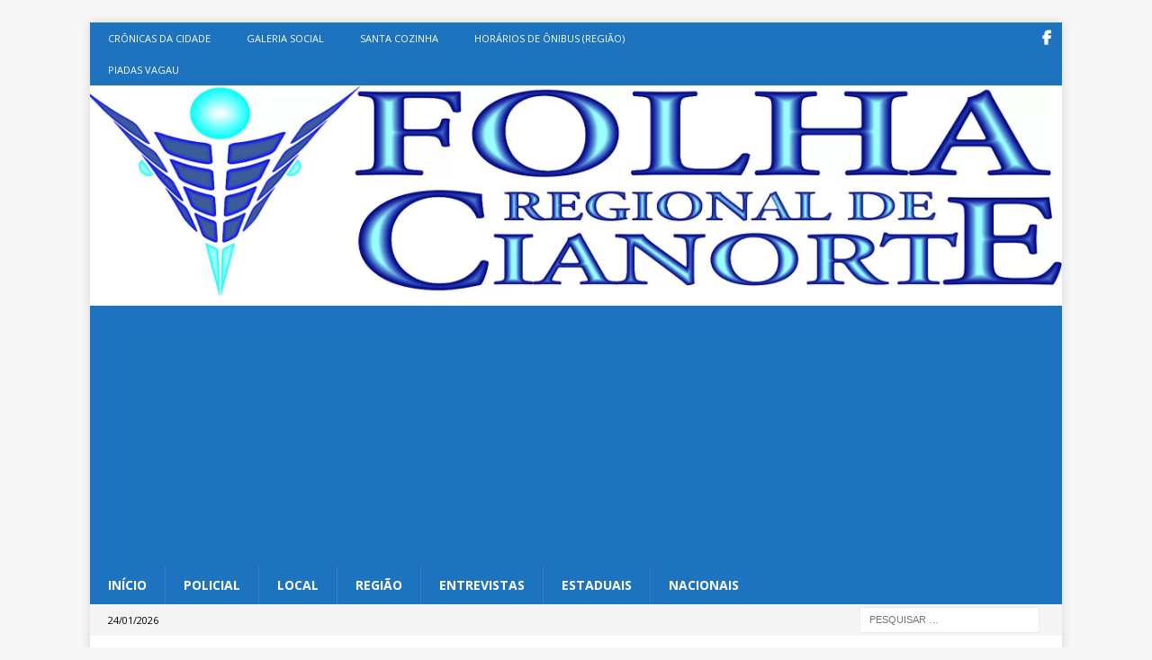

--- FILE ---
content_type: text/html; charset=UTF-8
request_url: https://folhadecianorte.com/tag/genoma/
body_size: 10435
content:
<!DOCTYPE html>
<html class="no-js mh-one-sb" lang="pt-BR">
<head>
<meta charset="UTF-8">
<meta name="viewport" content="width=device-width, initial-scale=1.0">
<link rel="profile" href="http://gmpg.org/xfn/11" />
<title>genoma &#8211; Folha de Cianorte</title>
<meta name='robots' content='max-image-preview:large' />
	<style>img:is([sizes="auto" i], [sizes^="auto," i]) { contain-intrinsic-size: 3000px 1500px }</style>
	<link rel='dns-prefetch' href='//www.googletagmanager.com' />
<link rel='dns-prefetch' href='//fonts.googleapis.com' />
<link rel='dns-prefetch' href='//pagead2.googlesyndication.com' />
<link rel="alternate" type="application/rss+xml" title="Feed para Folha de Cianorte &raquo;" href="https://folhadecianorte.com/feed/" />
<link rel="alternate" type="application/rss+xml" title="Feed de comentários para Folha de Cianorte &raquo;" href="https://folhadecianorte.com/comments/feed/" />
<link rel="alternate" type="application/rss+xml" title="Feed de tag para Folha de Cianorte &raquo; genoma" href="https://folhadecianorte.com/tag/genoma/feed/" />
<script type="text/javascript">
/* <![CDATA[ */
window._wpemojiSettings = {"baseUrl":"https:\/\/s.w.org\/images\/core\/emoji\/16.0.1\/72x72\/","ext":".png","svgUrl":"https:\/\/s.w.org\/images\/core\/emoji\/16.0.1\/svg\/","svgExt":".svg","source":{"concatemoji":"https:\/\/folhadecianorte.com\/wp-includes\/js\/wp-emoji-release.min.js?ver=6.8.3"}};
/*! This file is auto-generated */
!function(s,n){var o,i,e;function c(e){try{var t={supportTests:e,timestamp:(new Date).valueOf()};sessionStorage.setItem(o,JSON.stringify(t))}catch(e){}}function p(e,t,n){e.clearRect(0,0,e.canvas.width,e.canvas.height),e.fillText(t,0,0);var t=new Uint32Array(e.getImageData(0,0,e.canvas.width,e.canvas.height).data),a=(e.clearRect(0,0,e.canvas.width,e.canvas.height),e.fillText(n,0,0),new Uint32Array(e.getImageData(0,0,e.canvas.width,e.canvas.height).data));return t.every(function(e,t){return e===a[t]})}function u(e,t){e.clearRect(0,0,e.canvas.width,e.canvas.height),e.fillText(t,0,0);for(var n=e.getImageData(16,16,1,1),a=0;a<n.data.length;a++)if(0!==n.data[a])return!1;return!0}function f(e,t,n,a){switch(t){case"flag":return n(e,"\ud83c\udff3\ufe0f\u200d\u26a7\ufe0f","\ud83c\udff3\ufe0f\u200b\u26a7\ufe0f")?!1:!n(e,"\ud83c\udde8\ud83c\uddf6","\ud83c\udde8\u200b\ud83c\uddf6")&&!n(e,"\ud83c\udff4\udb40\udc67\udb40\udc62\udb40\udc65\udb40\udc6e\udb40\udc67\udb40\udc7f","\ud83c\udff4\u200b\udb40\udc67\u200b\udb40\udc62\u200b\udb40\udc65\u200b\udb40\udc6e\u200b\udb40\udc67\u200b\udb40\udc7f");case"emoji":return!a(e,"\ud83e\udedf")}return!1}function g(e,t,n,a){var r="undefined"!=typeof WorkerGlobalScope&&self instanceof WorkerGlobalScope?new OffscreenCanvas(300,150):s.createElement("canvas"),o=r.getContext("2d",{willReadFrequently:!0}),i=(o.textBaseline="top",o.font="600 32px Arial",{});return e.forEach(function(e){i[e]=t(o,e,n,a)}),i}function t(e){var t=s.createElement("script");t.src=e,t.defer=!0,s.head.appendChild(t)}"undefined"!=typeof Promise&&(o="wpEmojiSettingsSupports",i=["flag","emoji"],n.supports={everything:!0,everythingExceptFlag:!0},e=new Promise(function(e){s.addEventListener("DOMContentLoaded",e,{once:!0})}),new Promise(function(t){var n=function(){try{var e=JSON.parse(sessionStorage.getItem(o));if("object"==typeof e&&"number"==typeof e.timestamp&&(new Date).valueOf()<e.timestamp+604800&&"object"==typeof e.supportTests)return e.supportTests}catch(e){}return null}();if(!n){if("undefined"!=typeof Worker&&"undefined"!=typeof OffscreenCanvas&&"undefined"!=typeof URL&&URL.createObjectURL&&"undefined"!=typeof Blob)try{var e="postMessage("+g.toString()+"("+[JSON.stringify(i),f.toString(),p.toString(),u.toString()].join(",")+"));",a=new Blob([e],{type:"text/javascript"}),r=new Worker(URL.createObjectURL(a),{name:"wpTestEmojiSupports"});return void(r.onmessage=function(e){c(n=e.data),r.terminate(),t(n)})}catch(e){}c(n=g(i,f,p,u))}t(n)}).then(function(e){for(var t in e)n.supports[t]=e[t],n.supports.everything=n.supports.everything&&n.supports[t],"flag"!==t&&(n.supports.everythingExceptFlag=n.supports.everythingExceptFlag&&n.supports[t]);n.supports.everythingExceptFlag=n.supports.everythingExceptFlag&&!n.supports.flag,n.DOMReady=!1,n.readyCallback=function(){n.DOMReady=!0}}).then(function(){return e}).then(function(){var e;n.supports.everything||(n.readyCallback(),(e=n.source||{}).concatemoji?t(e.concatemoji):e.wpemoji&&e.twemoji&&(t(e.twemoji),t(e.wpemoji)))}))}((window,document),window._wpemojiSettings);
/* ]]> */
</script>
<style id='wp-emoji-styles-inline-css' type='text/css'>

	img.wp-smiley, img.emoji {
		display: inline !important;
		border: none !important;
		box-shadow: none !important;
		height: 1em !important;
		width: 1em !important;
		margin: 0 0.07em !important;
		vertical-align: -0.1em !important;
		background: none !important;
		padding: 0 !important;
	}
</style>
<link rel='stylesheet' id='wp-block-library-css' href='https://folhadecianorte.com/wp-includes/css/dist/block-library/style.min.css?ver=6.8.3' type='text/css' media='all' />
<style id='classic-theme-styles-inline-css' type='text/css'>
/*! This file is auto-generated */
.wp-block-button__link{color:#fff;background-color:#32373c;border-radius:9999px;box-shadow:none;text-decoration:none;padding:calc(.667em + 2px) calc(1.333em + 2px);font-size:1.125em}.wp-block-file__button{background:#32373c;color:#fff;text-decoration:none}
</style>
<style id='global-styles-inline-css' type='text/css'>
:root{--wp--preset--aspect-ratio--square: 1;--wp--preset--aspect-ratio--4-3: 4/3;--wp--preset--aspect-ratio--3-4: 3/4;--wp--preset--aspect-ratio--3-2: 3/2;--wp--preset--aspect-ratio--2-3: 2/3;--wp--preset--aspect-ratio--16-9: 16/9;--wp--preset--aspect-ratio--9-16: 9/16;--wp--preset--color--black: #000000;--wp--preset--color--cyan-bluish-gray: #abb8c3;--wp--preset--color--white: #ffffff;--wp--preset--color--pale-pink: #f78da7;--wp--preset--color--vivid-red: #cf2e2e;--wp--preset--color--luminous-vivid-orange: #ff6900;--wp--preset--color--luminous-vivid-amber: #fcb900;--wp--preset--color--light-green-cyan: #7bdcb5;--wp--preset--color--vivid-green-cyan: #00d084;--wp--preset--color--pale-cyan-blue: #8ed1fc;--wp--preset--color--vivid-cyan-blue: #0693e3;--wp--preset--color--vivid-purple: #9b51e0;--wp--preset--gradient--vivid-cyan-blue-to-vivid-purple: linear-gradient(135deg,rgba(6,147,227,1) 0%,rgb(155,81,224) 100%);--wp--preset--gradient--light-green-cyan-to-vivid-green-cyan: linear-gradient(135deg,rgb(122,220,180) 0%,rgb(0,208,130) 100%);--wp--preset--gradient--luminous-vivid-amber-to-luminous-vivid-orange: linear-gradient(135deg,rgba(252,185,0,1) 0%,rgba(255,105,0,1) 100%);--wp--preset--gradient--luminous-vivid-orange-to-vivid-red: linear-gradient(135deg,rgba(255,105,0,1) 0%,rgb(207,46,46) 100%);--wp--preset--gradient--very-light-gray-to-cyan-bluish-gray: linear-gradient(135deg,rgb(238,238,238) 0%,rgb(169,184,195) 100%);--wp--preset--gradient--cool-to-warm-spectrum: linear-gradient(135deg,rgb(74,234,220) 0%,rgb(151,120,209) 20%,rgb(207,42,186) 40%,rgb(238,44,130) 60%,rgb(251,105,98) 80%,rgb(254,248,76) 100%);--wp--preset--gradient--blush-light-purple: linear-gradient(135deg,rgb(255,206,236) 0%,rgb(152,150,240) 100%);--wp--preset--gradient--blush-bordeaux: linear-gradient(135deg,rgb(254,205,165) 0%,rgb(254,45,45) 50%,rgb(107,0,62) 100%);--wp--preset--gradient--luminous-dusk: linear-gradient(135deg,rgb(255,203,112) 0%,rgb(199,81,192) 50%,rgb(65,88,208) 100%);--wp--preset--gradient--pale-ocean: linear-gradient(135deg,rgb(255,245,203) 0%,rgb(182,227,212) 50%,rgb(51,167,181) 100%);--wp--preset--gradient--electric-grass: linear-gradient(135deg,rgb(202,248,128) 0%,rgb(113,206,126) 100%);--wp--preset--gradient--midnight: linear-gradient(135deg,rgb(2,3,129) 0%,rgb(40,116,252) 100%);--wp--preset--font-size--small: 13px;--wp--preset--font-size--medium: 20px;--wp--preset--font-size--large: 36px;--wp--preset--font-size--x-large: 42px;--wp--preset--spacing--20: 0.44rem;--wp--preset--spacing--30: 0.67rem;--wp--preset--spacing--40: 1rem;--wp--preset--spacing--50: 1.5rem;--wp--preset--spacing--60: 2.25rem;--wp--preset--spacing--70: 3.38rem;--wp--preset--spacing--80: 5.06rem;--wp--preset--shadow--natural: 6px 6px 9px rgba(0, 0, 0, 0.2);--wp--preset--shadow--deep: 12px 12px 50px rgba(0, 0, 0, 0.4);--wp--preset--shadow--sharp: 6px 6px 0px rgba(0, 0, 0, 0.2);--wp--preset--shadow--outlined: 6px 6px 0px -3px rgba(255, 255, 255, 1), 6px 6px rgba(0, 0, 0, 1);--wp--preset--shadow--crisp: 6px 6px 0px rgba(0, 0, 0, 1);}:where(.is-layout-flex){gap: 0.5em;}:where(.is-layout-grid){gap: 0.5em;}body .is-layout-flex{display: flex;}.is-layout-flex{flex-wrap: wrap;align-items: center;}.is-layout-flex > :is(*, div){margin: 0;}body .is-layout-grid{display: grid;}.is-layout-grid > :is(*, div){margin: 0;}:where(.wp-block-columns.is-layout-flex){gap: 2em;}:where(.wp-block-columns.is-layout-grid){gap: 2em;}:where(.wp-block-post-template.is-layout-flex){gap: 1.25em;}:where(.wp-block-post-template.is-layout-grid){gap: 1.25em;}.has-black-color{color: var(--wp--preset--color--black) !important;}.has-cyan-bluish-gray-color{color: var(--wp--preset--color--cyan-bluish-gray) !important;}.has-white-color{color: var(--wp--preset--color--white) !important;}.has-pale-pink-color{color: var(--wp--preset--color--pale-pink) !important;}.has-vivid-red-color{color: var(--wp--preset--color--vivid-red) !important;}.has-luminous-vivid-orange-color{color: var(--wp--preset--color--luminous-vivid-orange) !important;}.has-luminous-vivid-amber-color{color: var(--wp--preset--color--luminous-vivid-amber) !important;}.has-light-green-cyan-color{color: var(--wp--preset--color--light-green-cyan) !important;}.has-vivid-green-cyan-color{color: var(--wp--preset--color--vivid-green-cyan) !important;}.has-pale-cyan-blue-color{color: var(--wp--preset--color--pale-cyan-blue) !important;}.has-vivid-cyan-blue-color{color: var(--wp--preset--color--vivid-cyan-blue) !important;}.has-vivid-purple-color{color: var(--wp--preset--color--vivid-purple) !important;}.has-black-background-color{background-color: var(--wp--preset--color--black) !important;}.has-cyan-bluish-gray-background-color{background-color: var(--wp--preset--color--cyan-bluish-gray) !important;}.has-white-background-color{background-color: var(--wp--preset--color--white) !important;}.has-pale-pink-background-color{background-color: var(--wp--preset--color--pale-pink) !important;}.has-vivid-red-background-color{background-color: var(--wp--preset--color--vivid-red) !important;}.has-luminous-vivid-orange-background-color{background-color: var(--wp--preset--color--luminous-vivid-orange) !important;}.has-luminous-vivid-amber-background-color{background-color: var(--wp--preset--color--luminous-vivid-amber) !important;}.has-light-green-cyan-background-color{background-color: var(--wp--preset--color--light-green-cyan) !important;}.has-vivid-green-cyan-background-color{background-color: var(--wp--preset--color--vivid-green-cyan) !important;}.has-pale-cyan-blue-background-color{background-color: var(--wp--preset--color--pale-cyan-blue) !important;}.has-vivid-cyan-blue-background-color{background-color: var(--wp--preset--color--vivid-cyan-blue) !important;}.has-vivid-purple-background-color{background-color: var(--wp--preset--color--vivid-purple) !important;}.has-black-border-color{border-color: var(--wp--preset--color--black) !important;}.has-cyan-bluish-gray-border-color{border-color: var(--wp--preset--color--cyan-bluish-gray) !important;}.has-white-border-color{border-color: var(--wp--preset--color--white) !important;}.has-pale-pink-border-color{border-color: var(--wp--preset--color--pale-pink) !important;}.has-vivid-red-border-color{border-color: var(--wp--preset--color--vivid-red) !important;}.has-luminous-vivid-orange-border-color{border-color: var(--wp--preset--color--luminous-vivid-orange) !important;}.has-luminous-vivid-amber-border-color{border-color: var(--wp--preset--color--luminous-vivid-amber) !important;}.has-light-green-cyan-border-color{border-color: var(--wp--preset--color--light-green-cyan) !important;}.has-vivid-green-cyan-border-color{border-color: var(--wp--preset--color--vivid-green-cyan) !important;}.has-pale-cyan-blue-border-color{border-color: var(--wp--preset--color--pale-cyan-blue) !important;}.has-vivid-cyan-blue-border-color{border-color: var(--wp--preset--color--vivid-cyan-blue) !important;}.has-vivid-purple-border-color{border-color: var(--wp--preset--color--vivid-purple) !important;}.has-vivid-cyan-blue-to-vivid-purple-gradient-background{background: var(--wp--preset--gradient--vivid-cyan-blue-to-vivid-purple) !important;}.has-light-green-cyan-to-vivid-green-cyan-gradient-background{background: var(--wp--preset--gradient--light-green-cyan-to-vivid-green-cyan) !important;}.has-luminous-vivid-amber-to-luminous-vivid-orange-gradient-background{background: var(--wp--preset--gradient--luminous-vivid-amber-to-luminous-vivid-orange) !important;}.has-luminous-vivid-orange-to-vivid-red-gradient-background{background: var(--wp--preset--gradient--luminous-vivid-orange-to-vivid-red) !important;}.has-very-light-gray-to-cyan-bluish-gray-gradient-background{background: var(--wp--preset--gradient--very-light-gray-to-cyan-bluish-gray) !important;}.has-cool-to-warm-spectrum-gradient-background{background: var(--wp--preset--gradient--cool-to-warm-spectrum) !important;}.has-blush-light-purple-gradient-background{background: var(--wp--preset--gradient--blush-light-purple) !important;}.has-blush-bordeaux-gradient-background{background: var(--wp--preset--gradient--blush-bordeaux) !important;}.has-luminous-dusk-gradient-background{background: var(--wp--preset--gradient--luminous-dusk) !important;}.has-pale-ocean-gradient-background{background: var(--wp--preset--gradient--pale-ocean) !important;}.has-electric-grass-gradient-background{background: var(--wp--preset--gradient--electric-grass) !important;}.has-midnight-gradient-background{background: var(--wp--preset--gradient--midnight) !important;}.has-small-font-size{font-size: var(--wp--preset--font-size--small) !important;}.has-medium-font-size{font-size: var(--wp--preset--font-size--medium) !important;}.has-large-font-size{font-size: var(--wp--preset--font-size--large) !important;}.has-x-large-font-size{font-size: var(--wp--preset--font-size--x-large) !important;}
:where(.wp-block-post-template.is-layout-flex){gap: 1.25em;}:where(.wp-block-post-template.is-layout-grid){gap: 1.25em;}
:where(.wp-block-columns.is-layout-flex){gap: 2em;}:where(.wp-block-columns.is-layout-grid){gap: 2em;}
:root :where(.wp-block-pullquote){font-size: 1.5em;line-height: 1.6;}
</style>
<link rel='stylesheet' id='mh-font-awesome-css' href='https://folhadecianorte.com/wp-content/themes/mh-magazine/includes/font-awesome.min.css' type='text/css' media='all' />
<link rel='stylesheet' id='mh-magazine-css' href='https://folhadecianorte.com/wp-content/themes/mh-magazine/style.css?ver=4.1.3' type='text/css' media='all' />
<link rel='stylesheet' id='mh-google-fonts-css' href='https://fonts.googleapis.com/css?family=Open+Sans:300,400,400italic,600,700' type='text/css' media='all' />
<script type="text/javascript" src="https://folhadecianorte.com/wp-includes/js/jquery/jquery.min.js?ver=3.7.1" id="jquery-core-js"></script>
<script type="text/javascript" src="https://folhadecianorte.com/wp-includes/js/jquery/jquery-migrate.min.js?ver=3.4.1" id="jquery-migrate-js"></script>
<script type="text/javascript" id="mh-scripts-js-extra">
/* <![CDATA[ */
var mh_magazine = {"text":{"toggle_menu":"Toggle Menu"}};
/* ]]> */
</script>
<script type="text/javascript" src="https://folhadecianorte.com/wp-content/themes/mh-magazine/js/scripts.js?ver=4.1.3" id="mh-scripts-js"></script>

<!-- Snippet da etiqueta do Google (gtag.js) adicionado pelo Site Kit -->
<!-- Snippet do Google Análises adicionado pelo Site Kit -->
<script type="text/javascript" src="https://www.googletagmanager.com/gtag/js?id=GT-TNG3NZ3" id="google_gtagjs-js" async></script>
<script type="text/javascript" id="google_gtagjs-js-after">
/* <![CDATA[ */
window.dataLayer = window.dataLayer || [];function gtag(){dataLayer.push(arguments);}
gtag("set","linker",{"domains":["folhadecianorte.com"]});
gtag("js", new Date());
gtag("set", "developer_id.dZTNiMT", true);
gtag("config", "GT-TNG3NZ3");
/* ]]> */
</script>
<link rel="https://api.w.org/" href="https://folhadecianorte.com/wp-json/" /><link rel="alternate" title="JSON" type="application/json" href="https://folhadecianorte.com/wp-json/wp/v2/tags/2422" /><link rel="EditURI" type="application/rsd+xml" title="RSD" href="https://folhadecianorte.com/xmlrpc.php?rsd" />
<meta name="generator" content="WordPress 6.8.3" />
<meta name="generator" content="Site Kit by Google 1.170.0" /><style type="text/css">
.mh-navigation li:hover, .mh-navigation ul li:hover > ul, .mh-main-nav-wrap, .mh-main-nav, .mh-social-nav li a:hover, .entry-tags li, .mh-slider-caption, .mh-widget-layout8 .mh-widget-title .mh-footer-widget-title-inner, .mh-widget-col-1 .mh-slider-caption, .mh-widget-col-1 .mh-posts-lineup-caption, .mh-carousel-layout1, .mh-spotlight-widget, .mh-social-widget li a, .mh-author-bio-widget, .mh-footer-widget .mh-tab-comment-excerpt, .mh-nip-item:hover .mh-nip-overlay, .mh-widget .tagcloud a, .mh-footer-widget .tagcloud a, .mh-footer, .mh-copyright-wrap, input[type=submit]:hover, #infinite-handle span:hover { background: #1e73be; }
.mh-extra-nav-bg { background: rgba(30, 115, 190, 0.2); }
.mh-slider-caption, .mh-posts-stacked-title, .mh-posts-lineup-caption { background: #1e73be; background: rgba(30, 115, 190, 0.8); }
@media screen and (max-width: 900px) { #mh-mobile .mh-slider-caption, #mh-mobile .mh-posts-lineup-caption { background: rgba(30, 115, 190, 1); } }
.slicknav_menu, .slicknav_nav ul, #mh-mobile .mh-footer-widget .mh-posts-stacked-overlay { border-color: #1e73be; }
.mh-copyright, .mh-copyright a { color: #fff; }
.mh-widget-layout4 .mh-widget-title { background: #1e73be; background: rgba(30, 115, 190, 0.6); }
.mh-preheader, .mh-wide-layout .mh-subheader, .mh-ticker-title, .mh-main-nav li:hover, .mh-footer-nav, .slicknav_menu, .slicknav_btn, .slicknav_nav .slicknav_item:hover, .slicknav_nav a:hover, .mh-back-to-top, .mh-subheading, .entry-tags .fa, .entry-tags li:hover, .mh-widget-layout2 .mh-widget-title, .mh-widget-layout4 .mh-widget-title-inner, .mh-widget-layout4 .mh-footer-widget-title, .mh-widget-layout5 .mh-widget-title-inner, .mh-widget-layout6 .mh-widget-title, #mh-mobile .flex-control-paging li a.flex-active, .mh-image-caption, .mh-carousel-layout1 .mh-carousel-caption, .mh-tab-button.active, .mh-tab-button.active:hover, .mh-footer-widget .mh-tab-button.active, .mh-social-widget li:hover a, .mh-footer-widget .mh-social-widget li a, .mh-footer-widget .mh-author-bio-widget, .tagcloud a:hover, .mh-widget .tagcloud a:hover, .mh-footer-widget .tagcloud a:hover, .mh-posts-stacked-item .mh-meta, .page-numbers:hover, .mh-loop-pagination .current, .mh-comments-pagination .current, .pagelink, a:hover .pagelink, input[type=submit], #infinite-handle span { background: #1e73be; }
.mh-main-nav-wrap .slicknav_nav ul, blockquote, .mh-widget-layout1 .mh-widget-title, .mh-widget-layout3 .mh-widget-title, .mh-widget-layout5 .mh-widget-title, .mh-widget-layout8 .mh-widget-title:after, #mh-mobile .mh-slider-caption, .mh-carousel-layout1, .mh-spotlight-widget, .mh-author-bio-widget, .mh-author-bio-title, .mh-author-bio-image-frame, .mh-video-widget, .mh-tab-buttons, textarea:hover, input[type=text]:hover, input[type=email]:hover, input[type=tel]:hover, input[type=url]:hover { border-color: #1e73be; }
.mh-header-tagline, .mh-dropcap, .mh-carousel-layout1 .flex-direction-nav a, .mh-carousel-layout2 .mh-carousel-caption, .mh-posts-digest-small-category, .mh-posts-lineup-more, .bypostauthor .fn:after, .mh-comment-list .comment-reply-link:before, #respond #cancel-comment-reply-link:before { color: #1e73be; }
</style>
<!--[if lt IE 9]>
<script src="https://folhadecianorte.com/wp-content/themes/mh-magazine/js/css3-mediaqueries.js"></script>
<![endif]-->
<style type="text/css">
.entry-content { font-size: 16px; font-size: 1rem; }
</style>

<!-- Meta-etiquetas do Google AdSense adicionado pelo Site Kit -->
<meta name="google-adsense-platform-account" content="ca-host-pub-2644536267352236">
<meta name="google-adsense-platform-domain" content="sitekit.withgoogle.com">
<!-- Fim das meta-etiquetas do Google AdSense adicionado pelo Site Kit -->

<!-- Snippet do Gerenciador de Tags do Google adicionado pelo Site Kit -->
<script type="text/javascript">
/* <![CDATA[ */

			( function( w, d, s, l, i ) {
				w[l] = w[l] || [];
				w[l].push( {'gtm.start': new Date().getTime(), event: 'gtm.js'} );
				var f = d.getElementsByTagName( s )[0],
					j = d.createElement( s ), dl = l != 'dataLayer' ? '&l=' + l : '';
				j.async = true;
				j.src = 'https://www.googletagmanager.com/gtm.js?id=' + i + dl;
				f.parentNode.insertBefore( j, f );
			} )( window, document, 'script', 'dataLayer', 'GTM-TJPXKS29' );
			
/* ]]> */
</script>

<!-- Fim do código do Gerenciador de Etiquetas do Google adicionado pelo Site Kit -->

<!-- Código do Google Adsense adicionado pelo Site Kit -->
<script type="text/javascript" async="async" src="https://pagead2.googlesyndication.com/pagead/js/adsbygoogle.js?client=ca-pub-3835308350613381&amp;host=ca-host-pub-2644536267352236" crossorigin="anonymous"></script>

<!-- Fim do código do Google AdSense adicionado pelo Site Kit -->
<link rel="icon" href="https://folhadecianorte.com/wp-content/uploads/2018/01/cropped-jornalzinho-32x32.png" sizes="32x32" />
<link rel="icon" href="https://folhadecianorte.com/wp-content/uploads/2018/01/cropped-jornalzinho-192x192.png" sizes="192x192" />
<link rel="apple-touch-icon" href="https://folhadecianorte.com/wp-content/uploads/2018/01/cropped-jornalzinho-180x180.png" />
<meta name="msapplication-TileImage" content="https://folhadecianorte.com/wp-content/uploads/2018/01/cropped-jornalzinho-270x270.png" />
</head>
<body id="mh-mobile" class="archive tag tag-genoma tag-2422 wp-theme-mh-magazine mh-boxed-layout mh-right-sb mh-loop-layout1 mh-widget-layout1" itemscope="itemscope" itemtype="https://schema.org/WebPage">
<div class="mh-container mh-container-outer">
<div class="mh-header-nav-mobile clearfix"></div>
	<div class="mh-preheader">
    	<div class="mh-container mh-container-inner mh-row clearfix">
							<div class="mh-header-bar-content mh-header-bar-top-left mh-col-2-3 clearfix">
											<nav class="mh-navigation mh-header-nav mh-header-nav-top clearfix" itemscope="itemscope" itemtype="https://schema.org/SiteNavigationElement">
							<div class="menu-colunas-container"><ul id="menu-colunas" class="menu"><li id="menu-item-21005" class="menu-item menu-item-type-taxonomy menu-item-object-category menu-item-21005"><a href="https://folhadecianorte.com/category/cronicas-da-cidade/">CRÔNICAS DA CIDADE</a></li>
<li id="menu-item-21007" class="menu-item menu-item-type-taxonomy menu-item-object-category menu-item-21007"><a href="https://folhadecianorte.com/category/social/">GALERIA SOCIAL</a></li>
<li id="menu-item-25089" class="menu-item menu-item-type-taxonomy menu-item-object-category menu-item-25089"><a href="https://folhadecianorte.com/category/santa-cozinha/">SANTA COZINHA</a></li>
<li id="menu-item-61536" class="menu-item menu-item-type-post_type menu-item-object-page menu-item-61536"><a href="https://folhadecianorte.com/horario-de-onibus-regionais/">HORÁRIOS DE ÔNIBUS (REGIÃO)</a></li>
<li id="menu-item-83884" class="menu-item menu-item-type-taxonomy menu-item-object-category menu-item-83884"><a href="https://folhadecianorte.com/category/piadas-vagau/">PIADAS VAGAU</a></li>
</ul></div>						</nav>
									</div>
										<div class="mh-header-bar-content mh-header-bar-top-right mh-col-1-3 clearfix">
											<nav class="mh-social-icons mh-social-nav mh-social-nav-top clearfix" itemscope="itemscope" itemtype="https://schema.org/SiteNavigationElement">
							<div class="menu-redes-sociais-container"><ul id="menu-redes-sociais" class="menu"><li id="menu-item-20068" class="menu-item menu-item-type-custom menu-item-object-custom menu-item-20068"><a href="http://facebook.com/folharegionaldecianorte"><i class="fa fa-mh-social"></i><span class="screen-reader-text">Facebook</span></a></li>
</ul></div>						</nav>
									</div>
					</div>
	</div>
<header class="mh-header" itemscope="itemscope" itemtype="https://schema.org/WPHeader">
	<div class="mh-container mh-container-inner clearfix">
		<div class="mh-custom-header clearfix">
<a class="mh-header-image-link" href="https://folhadecianorte.com/" title="Folha de Cianorte" rel="home">
<img class="mh-header-image" src="https://folhadecianorte.com/wp-content/uploads/2021/09/logo-folha.webp" height="508" width="2331" alt="Folha de Cianorte" />
</a>
</div>
	</div>
	<div class="mh-main-nav-wrap">
		<nav class="mh-navigation mh-main-nav mh-container mh-container-inner clearfix" itemscope="itemscope" itemtype="https://schema.org/SiteNavigationElement">
			<div class="menu-principal-container"><ul id="menu-principal" class="menu"><li id="menu-item-20062" class="menu-item menu-item-type-custom menu-item-object-custom menu-item-home menu-item-20062"><a href="http://folhadecianorte.com">INÍCIO</a></li>
<li id="menu-item-20063" class="menu-item menu-item-type-taxonomy menu-item-object-category menu-item-20063"><a href="https://folhadecianorte.com/category/policial/">POLICIAL</a></li>
<li id="menu-item-20064" class="menu-item menu-item-type-taxonomy menu-item-object-category menu-item-20064"><a href="https://folhadecianorte.com/category/local/">LOCAL</a></li>
<li id="menu-item-20065" class="menu-item menu-item-type-taxonomy menu-item-object-category menu-item-20065"><a href="https://folhadecianorte.com/category/regiao/">REGIÃO</a></li>
<li id="menu-item-20066" class="menu-item menu-item-type-taxonomy menu-item-object-category menu-item-20066"><a href="https://folhadecianorte.com/category/entrevista/">ENTREVISTAS</a></li>
<li id="menu-item-20165" class="menu-item menu-item-type-taxonomy menu-item-object-category menu-item-20165"><a href="https://folhadecianorte.com/category/estado/">ESTADUAIS</a></li>
<li id="menu-item-20166" class="menu-item menu-item-type-taxonomy menu-item-object-category menu-item-20166"><a href="https://folhadecianorte.com/category/nacionais/">NACIONAIS</a></li>
</ul></div>		</nav>
	</div>
	</header>
	<div class="mh-subheader">
		<div class="mh-container mh-container-inner mh-row clearfix">
							<div class="mh-header-bar-content mh-header-bar-bottom-left mh-col-2-3 clearfix">
											<div class="mh-header-date mh-header-date-bottom">
							24/01/2026						</div>
									</div>
										<div class="mh-header-bar-content mh-header-bar-bottom-right mh-col-1-3 clearfix">
											<aside class="mh-header-search mh-header-search-bottom">
							<form role="search" method="get" class="search-form" action="https://folhadecianorte.com/">
				<label>
					<span class="screen-reader-text">Pesquisar por:</span>
					<input type="search" class="search-field" placeholder="Pesquisar &hellip;" value="" name="s" />
				</label>
				<input type="submit" class="search-submit" value="Pesquisar" />
			</form>						</aside>
									</div>
					</div>
	</div>
<div class="mh-wrapper clearfix">
	<div class="mh-main clearfix">
		<div id="main-content" class="mh-loop mh-content" role="main"><nav class="mh-breadcrumb" itemscope itemtype="https://schema.org/BreadcrumbList"><span itemprop="itemListElement" itemscope itemtype="https://schema.org/ListItem"><a href="https://folhadecianorte.com" title="Início" itemprop="item"><span itemprop="name">Início</span></a><meta itemprop="position" content="1" /></span><span class="mh-breadcrumb-delimiter"><i class="fa fa-angle-right"></i></span>genoma</nav>
				<header class="page-header"><h1 class="page-title">genoma</h1>				</header><article class="mh-posts-list-item clearfix post-64031 post type-post status-publish format-standard has-post-thumbnail hentry category-estado tag-genoma">
	<figure class="mh-posts-list-thumb">
		<a class="mh-thumb-icon mh-thumb-icon-small-mobile" href="https://folhadecianorte.com/2021/03/parana-integra-rede-nacional-de-pesquisa-genomica-para-covid-19/" title="ESTADO"><img width="326" height="183" src="https://folhadecianorte.com/wp-content/uploads/2021/03/capa_genoma.webp" class="attachment-mh-magazine-medium size-mh-magazine-medium wp-post-image" alt="" decoding="async" fetchpriority="high" />		</a>
					<div class="mh-image-caption mh-posts-list-caption">
				ESTADO			</div>
			</figure>
	<div class="mh-posts-list-content clearfix">
		<header class="mh-posts-list-header">
			<h3 class="entry-title mh-posts-list-title">
				<a href="https://folhadecianorte.com/2021/03/parana-integra-rede-nacional-de-pesquisa-genomica-para-covid-19/" title="Paraná integra rede nacional de pesquisa genômica para Covid-19" rel="bookmark">
					Paraná integra rede nacional de pesquisa genômica para Covid-19				</a>
			</h3>
			<div class="mh-meta entry-meta">
<span class="entry-meta-date updated"><i class="far fa-clock"></i><a href="https://folhadecianorte.com/2021/03/">09/03/2021</a></span>
<span class="entry-meta-author author vcard"><i class="fa fa-user"></i><a class="fn" href="https://folhadecianorte.com/author/admin/">admin</a></span>
<span class="entry-meta-comments"><i class="far fa-comment"></i><span class="mh-comment-count-link">Comentários desativados<span class="screen-reader-text"> em Paraná integra rede nacional de pesquisa genômica para Covid-19</span></span></span>
</div>
		</header>
		<div class="mh-posts-list-excerpt clearfix">
			<div class="mh-excerpt"><p>A Rede de Estudos Genômicos do Paraná passou a integrar a rede nacional, denominada Rede Corona-ômica Brasil, vinculada à Secretaria de Pesquisa e Formação Científica do Ministério da Ciência, Tecnologia e Inovações. A ação vai <a class="mh-excerpt-more" href="https://folhadecianorte.com/2021/03/parana-integra-rede-nacional-de-pesquisa-genomica-para-covid-19/" title="Paraná integra rede nacional de pesquisa genômica para Covid-19">[&#8230;]</a></p>
</div>		</div>
	</div>
</article>		</div>
			<aside class="mh-widget-col-1 mh-sidebar" itemscope="itemscope" itemtype="https://schema.org/WPSideBar"><div id="media_image-19" class="mh-widget widget_media_image"><a href="https://www.instagram.com/p/DOuJb4mDZ_R/"><img class="image " src="https://edronet.com/banners_folha/alp_ativo.gif" alt="alep" width="300" height="250" decoding="async" loading="lazy" /></a></div><div id="media_image-18" class="mh-widget widget_media_image"><img class="image " src="https://edronet.com/banners_folha/bone.gif" alt="" width="300" height="300" decoding="async" loading="lazy" /></div><div id="mh_magazine_custom_posts-2" class="mh-widget mh_magazine_custom_posts"><h4 class="mh-widget-title"><span class="mh-widget-title-inner">Leia Também</span></h4>			<ul class="mh-custom-posts-widget clearfix"> 						<li class="mh-custom-posts-item mh-custom-posts-large clearfix post-96181 post type-post status-publish format-standard has-post-thumbnail category-regiao tag-atracoes-turisticas-maringa tag-concessao-parque-do-inga tag-consulta-publica-parque-do-inga tag-ecoturismo-maringa tag-edital-parque-do-inga tag-parque-do-inga-entrada-gratuita tag-parque-do-inga-maringa tag-regiao tag-revitalizacao-parque-do-inga tag-trenzinho-do-inga tag-turismo-sustentavel-parana">
							<div class="mh-custom-posts-large-inner clearfix">
																	<figure class="mh-custom-posts-thumb-xl">
										<a class="mh-thumb-icon mh-thumb-icon-small-mobile" href="https://folhadecianorte.com/2026/01/parque-do-inga-tera-concessao-com-entrada-gratuita-e-foco-no-ecoturismo/" title="Parque do Ingá terá concessão com entrada gratuita e foco no ecoturismo"><img width="326" height="245" src="https://folhadecianorte.com/wp-content/uploads/2026/01/bb2c048c-182e-41f3-bc87-3af02436a6b1-326x245.jpg" class="attachment-mh-magazine-medium size-mh-magazine-medium wp-post-image" alt="" decoding="async" loading="lazy" srcset="https://folhadecianorte.com/wp-content/uploads/2026/01/bb2c048c-182e-41f3-bc87-3af02436a6b1-326x245.jpg 326w, https://folhadecianorte.com/wp-content/uploads/2026/01/bb2c048c-182e-41f3-bc87-3af02436a6b1-678x509.jpg 678w, https://folhadecianorte.com/wp-content/uploads/2026/01/bb2c048c-182e-41f3-bc87-3af02436a6b1-80x60.jpg 80w" sizes="auto, (max-width: 326px) 100vw, 326px" />										</a>
																					<div class="mh-image-caption mh-custom-posts-caption">
												REGIÃO											</div>
																			</figure>
																<div class="mh-custom-posts-content">
									<div class="mh-custom-posts-header">
										<h3 class="mh-custom-posts-xl-title">
											<a href="https://folhadecianorte.com/2026/01/parque-do-inga-tera-concessao-com-entrada-gratuita-e-foco-no-ecoturismo/" title="Parque do Ingá terá concessão com entrada gratuita e foco no ecoturismo">
												Parque do Ingá terá concessão com entrada gratuita e foco no ecoturismo											</a>
										</h3>
										<div class="mh-meta entry-meta">
<span class="entry-meta-date updated"><i class="far fa-clock"></i><a href="https://folhadecianorte.com/2026/01/">23/01/2026</a></span>
<span class="entry-meta-comments"><i class="far fa-comment"></i><a href="https://folhadecianorte.com/2026/01/parque-do-inga-tera-concessao-com-entrada-gratuita-e-foco-no-ecoturismo/#respond" class="mh-comment-count-link" >0</a></span>
</div>
									</div>
									<div class="mh-excerpt">Consulta pública sobre edital segue até 10 de fevereiro; projeto prevê trenzinho, arvorismo e novo restaurante A Prefeitura de Maringá abriu consulta pública sobre a concessão do Parque do Ingá, um dos principais cartões-postais da <a class="mh-excerpt-more" href="https://folhadecianorte.com/2026/01/parque-do-inga-tera-concessao-com-entrada-gratuita-e-foco-no-ecoturismo/" title="Parque do Ingá terá concessão com entrada gratuita e foco no ecoturismo">[...]</a></div>								</div>
							</div>
						</li>						<li class="mh-custom-posts-item mh-custom-posts-large clearfix post-96178 post type-post status-publish format-standard has-post-thumbnail category-economia-negocios tag-banco-master-liquidacao tag-conselho-monetario-nacional tag-economia tag-estabilidade-sistema-financeiro tag-fgc-2026 tag-fundos-garantidores tag-mudancas-no-fgc tag-pagamentos-fgc-investidores tag-protecao-ao-investidor tag-regras-do-sistema-bancario tag-regulacao-financeira-brasileira">
							<div class="mh-custom-posts-large-inner clearfix">
																	<figure class="mh-custom-posts-thumb-xl">
										<a class="mh-thumb-icon mh-thumb-icon-small-mobile" href="https://folhadecianorte.com/2026/01/cmn-altera-regras-do-fgc-para-agilizar-pagamentos-apos-caso-banco-master/" title="CMN altera regras do FGC para agilizar pagamentos após caso Banco Master"><img width="326" height="245" src="https://folhadecianorte.com/wp-content/uploads/2026/01/real_moedadinheiro_jfcrz_abr_1701220040_1-326x245.webp" class="attachment-mh-magazine-medium size-mh-magazine-medium wp-post-image" alt="" decoding="async" loading="lazy" srcset="https://folhadecianorte.com/wp-content/uploads/2026/01/real_moedadinheiro_jfcrz_abr_1701220040_1-326x245.webp 326w, https://folhadecianorte.com/wp-content/uploads/2026/01/real_moedadinheiro_jfcrz_abr_1701220040_1-678x509.webp 678w, https://folhadecianorte.com/wp-content/uploads/2026/01/real_moedadinheiro_jfcrz_abr_1701220040_1-80x60.webp 80w" sizes="auto, (max-width: 326px) 100vw, 326px" />										</a>
																					<div class="mh-image-caption mh-custom-posts-caption">
												Economia &amp; Negócios											</div>
																			</figure>
																<div class="mh-custom-posts-content">
									<div class="mh-custom-posts-header">
										<h3 class="mh-custom-posts-xl-title">
											<a href="https://folhadecianorte.com/2026/01/cmn-altera-regras-do-fgc-para-agilizar-pagamentos-apos-caso-banco-master/" title="CMN altera regras do FGC para agilizar pagamentos após caso Banco Master">
												CMN altera regras do FGC para agilizar pagamentos após caso Banco Master											</a>
										</h3>
										<div class="mh-meta entry-meta">
<span class="entry-meta-date updated"><i class="far fa-clock"></i><a href="https://folhadecianorte.com/2026/01/">23/01/2026</a></span>
<span class="entry-meta-comments"><i class="far fa-comment"></i><a href="https://folhadecianorte.com/2026/01/cmn-altera-regras-do-fgc-para-agilizar-pagamentos-apos-caso-banco-master/#respond" class="mh-comment-count-link" >0</a></span>
</div>
									</div>
									<div class="mh-excerpt">Mudanças buscam estabilidade do sistema financeiro e não afetam liquidações em andamento O Conselho Monetário Nacional (CMN) aprovou, nesta quinta-feira (22), mudanças estratégicas nas regras do Fundo Garantidor de Créditos (FGC), em meio ao início <a class="mh-excerpt-more" href="https://folhadecianorte.com/2026/01/cmn-altera-regras-do-fgc-para-agilizar-pagamentos-apos-caso-banco-master/" title="CMN altera regras do FGC para agilizar pagamentos após caso Banco Master">[...]</a></div>								</div>
							</div>
						</li>						<li class="mh-custom-posts-item mh-custom-posts-large clearfix post-96175 post type-post status-publish format-standard has-post-thumbnail category-esportes tag-atletas-brasileiras-destaque tag-bruna-de-paula-gyor tag-bruna-de-paula-handebol tag-esporte tag-esportes-olimpicos-brasil tag-handebol-feminino-brasil tag-handebol-mundial-2025 tag-melhor-jogadora-de-handebol-2025 tag-premio-ihf-handebol tag-selecao-brasileira-de-handebol tag-votacao-melhor-atleta-handebol">
							<div class="mh-custom-posts-large-inner clearfix">
																	<figure class="mh-custom-posts-thumb-xl">
										<a class="mh-thumb-icon mh-thumb-icon-small-mobile" href="https://folhadecianorte.com/2026/01/bruna-de-paula-e-indicada-ao-premio-de-melhor-jogadora-de-handebol-do-mundo/" title="Bruna de Paula é indicada ao prêmio de melhor jogadora de handebol do mundo"><img width="326" height="245" src="https://folhadecianorte.com/wp-content/uploads/2026/01/bruna_de_paula_handebol_fem_selecao_paris_2024-326x245.jpg" class="attachment-mh-magazine-medium size-mh-magazine-medium wp-post-image" alt="" decoding="async" loading="lazy" srcset="https://folhadecianorte.com/wp-content/uploads/2026/01/bruna_de_paula_handebol_fem_selecao_paris_2024-326x245.jpg 326w, https://folhadecianorte.com/wp-content/uploads/2026/01/bruna_de_paula_handebol_fem_selecao_paris_2024-678x509.jpg 678w, https://folhadecianorte.com/wp-content/uploads/2026/01/bruna_de_paula_handebol_fem_selecao_paris_2024-80x60.jpg 80w" sizes="auto, (max-width: 326px) 100vw, 326px" />										</a>
																					<div class="mh-image-caption mh-custom-posts-caption">
												ESPORTES											</div>
																			</figure>
																<div class="mh-custom-posts-content">
									<div class="mh-custom-posts-header">
										<h3 class="mh-custom-posts-xl-title">
											<a href="https://folhadecianorte.com/2026/01/bruna-de-paula-e-indicada-ao-premio-de-melhor-jogadora-de-handebol-do-mundo/" title="Bruna de Paula é indicada ao prêmio de melhor jogadora de handebol do mundo">
												Bruna de Paula é indicada ao prêmio de melhor jogadora de handebol do mundo											</a>
										</h3>
										<div class="mh-meta entry-meta">
<span class="entry-meta-date updated"><i class="far fa-clock"></i><a href="https://folhadecianorte.com/2026/01/">23/01/2026</a></span>
<span class="entry-meta-comments"><i class="far fa-comment"></i><a href="https://folhadecianorte.com/2026/01/bruna-de-paula-e-indicada-ao-premio-de-melhor-jogadora-de-handebol-do-mundo/#respond" class="mh-comment-count-link" >0</a></span>
</div>
									</div>
									<div class="mh-excerpt">Brasileira disputa com norueguesas após brilhar no Mundial e conquistar títulos na Europa A brasileira Bruna de Paula foi indicada ao prêmio de melhor atleta de handebol do mundo em 2025 pela Federação Internacional de <a class="mh-excerpt-more" href="https://folhadecianorte.com/2026/01/bruna-de-paula-e-indicada-ao-premio-de-melhor-jogadora-de-handebol-do-mundo/" title="Bruna de Paula é indicada ao prêmio de melhor jogadora de handebol do mundo">[...]</a></div>								</div>
							</div>
						</li>			</ul></div><div id="media_image-17" class="mh-widget widget_media_image"><img class="image " src="https://edronet.com/banners_folha/guibon.jpeg" alt="" width="300" height="250" decoding="async" loading="lazy" /></div><div id="media_image-21" class="mh-widget widget_media_image"><img class="image " src="https://edronet.com/banners_folha/zenutrituion.gif" alt="" width="320" height="764" decoding="async" loading="lazy" /></div><div id="media_image-16" class="mh-widget widget_media_image"><img class="image " src="https://edronet.com/images/logo-250.webp" alt="" width="640" height="150" decoding="async" loading="lazy" /></div>	</aside>	</div>
	</div>
<footer class="mh-footer" itemscope="itemscope" itemtype="https://schema.org/WPFooter">
<div class="mh-container mh-container-inner mh-footer-widgets mh-row clearfix">
<div class="mh-col-1-3 mh-widget-col-1 mh-footer-3-cols  mh-footer-area mh-footer-1">
<div id="text-2" class="mh-footer-widget widget_text"><h6 class="mh-widget-title mh-footer-widget-title"><span class="mh-widget-title-inner mh-footer-widget-title-inner">Folha Regional De Cianorte</span></h6>			<div class="textwidget"><p>Avenida Brasil, 1167 &#8211; Sala 3</p>
<p>Ed. Ilha do Mel</p>
<p>Centro</p>
<p>CEP: 87200-181 &#8211; Cianorte &#8211; PR</p>
</div>
		</div></div>
<div class="mh-col-1-3 mh-widget-col-1 mh-footer-3-cols  mh-footer-area mh-footer-2">
<div id="text-3" class="mh-footer-widget widget_text"><h6 class="mh-widget-title mh-footer-widget-title"><span class="mh-widget-title-inner mh-footer-widget-title-inner">Fale com a Folha</span></h6>			<div class="textwidget"><p>Geral:<br />
44 3018 2876</p>
<p>Redação:<br />
44 3018 2015</p>
<p>Comercial:<br />
44 3018 4876</p>
<p>Celular:<br />
44 99977 9661</p>
</div>
		</div></div>
<div class="mh-col-1-3 mh-widget-col-1 mh-footer-3-cols  mh-footer-area mh-footer-3">
<div id="text-4" class="mh-footer-widget widget_text"><h6 class="mh-widget-title mh-footer-widget-title"><span class="mh-widget-title-inner mh-footer-widget-title-inner">Escreva para a Folha</span></h6>			<div class="textwidget"><p>Email: folhadecianorte@gmail.com</p>
<p>Diretor presidente: Luis Antonio Barbosa</p>
</div>
		</div></div>
</div>
</footer>
<div class="mh-copyright-wrap">
	<div class="mh-container mh-container-inner clearfix">
		<p class="mh-copyright">
			Copyright © 2026 | Tema do WordPress criado por <a href="https://mhthemes.com/themes/mh-magazine/?utm_source=customer&#038;utm_medium=link&#038;utm_campaign=MH+Magazine" title="Premium WordPress Themes" rel="nofollow">MH Themes</a>		</p>
	</div>
</div>
<a title="Back to Top" href="#" class="mh-back-to-top"><i class="fa fa-chevron-up"></i></a>
</div><!-- .mh-container-outer -->
<script type="speculationrules">
{"prefetch":[{"source":"document","where":{"and":[{"href_matches":"\/*"},{"not":{"href_matches":["\/wp-*.php","\/wp-admin\/*","\/wp-content\/uploads\/*","\/wp-content\/*","\/wp-content\/plugins\/*","\/wp-content\/themes\/mh-magazine\/*","\/*\\?(.+)"]}},{"not":{"selector_matches":"a[rel~=\"nofollow\"]"}},{"not":{"selector_matches":".no-prefetch, .no-prefetch a"}}]},"eagerness":"conservative"}]}
</script>
		<!-- Snippet do Gerenciador de Etiqueta do Google (noscript) adicionado pelo Site Kit -->
		<noscript>
			<iframe src="https://www.googletagmanager.com/ns.html?id=GTM-TJPXKS29" height="0" width="0" style="display:none;visibility:hidden"></iframe>
		</noscript>
		<!-- Fim do código do Gerenciador de Etiquetas do Google (noscript) adicionado pelo Site Kit -->
		</body>
</html>

--- FILE ---
content_type: text/html; charset=utf-8
request_url: https://www.google.com/recaptcha/api2/aframe
body_size: 268
content:
<!DOCTYPE HTML><html><head><meta http-equiv="content-type" content="text/html; charset=UTF-8"></head><body><script nonce="Ar4RODifLK8Hq95bGE9d8Q">/** Anti-fraud and anti-abuse applications only. See google.com/recaptcha */ try{var clients={'sodar':'https://pagead2.googlesyndication.com/pagead/sodar?'};window.addEventListener("message",function(a){try{if(a.source===window.parent){var b=JSON.parse(a.data);var c=clients[b['id']];if(c){var d=document.createElement('img');d.src=c+b['params']+'&rc='+(localStorage.getItem("rc::a")?sessionStorage.getItem("rc::b"):"");window.document.body.appendChild(d);sessionStorage.setItem("rc::e",parseInt(sessionStorage.getItem("rc::e")||0)+1);localStorage.setItem("rc::h",'1769242855099');}}}catch(b){}});window.parent.postMessage("_grecaptcha_ready", "*");}catch(b){}</script></body></html>